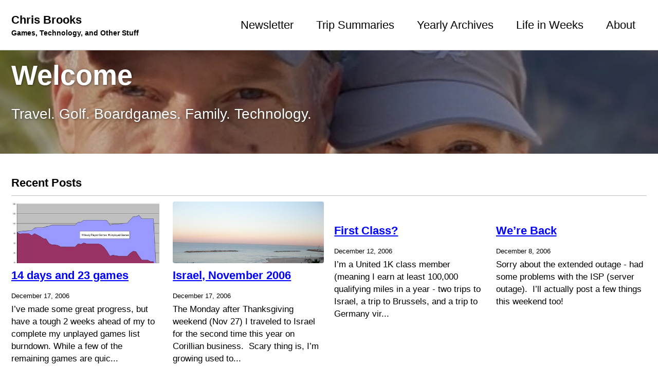

--- FILE ---
content_type: text/html
request_url: https://chrisbrooks.org/page262/
body_size: 2988
content:
<!doctype html>
<!--
  Minimal Mistakes Jekyll Theme 4.26.1 by Michael Rose
  Copyright 2013-2024 Michael Rose - mademistakes.com | @mmistakes
  Free for personal and commercial use under the MIT license
  https://github.com/mmistakes/minimal-mistakes/blob/master/LICENSE
-->

<html lang="en" class="no-js">
  <head>
    <meta charset="utf-8">

<!-- begin _includes/seo.html --><title>Welcome - Chris Brooks - Page 262</title>
<meta name="description" content="Travel. Golf. Boardgames. Family. Technology.">



<meta property="og:type" content="website">
<meta property="og:locale" content="en_US">
<meta property="og:site_name" content="Chris Brooks">
<meta property="og:title" content="Welcome">
<meta property="og:url" content="https://chrisbrooks.org/page262/">


  <meta property="og:description" content="Travel. Golf. Boardgames. Family. Technology.">



  <meta property="og:image" content="https://chrisbrooks.org/assets/images/banner.webp">










<link rel="canonical" href="https://chrisbrooks.org/page262/">


  <link rel="prev" href="https://chrisbrooks.org/page261/">


  <link rel="next" href="https://chrisbrooks.org/page263/">










<!-- end _includes/seo.html -->



  <link href="/feed.xml" type="application/atom+xml" rel="alternate" title="Chris Brooks Feed">
<meta name="viewport" content="width=device-width, initial-scale=1.0">

<script type="text/javascript">
  document.documentElement.className = document.documentElement.className.replace(/\bno-js\b/g, '') + ' js ';
  
</script>

<!-- For all browsers -->
<link rel="stylesheet" href="/assets/css/main.css">
<!-- <link rel="preload" href="https://cdn.jsdelivr.net/npm/@fortawesome/fontawesome-free@latest/css/all.min.css" as="style" onload="this.onload=null;this.rel='stylesheet'">
<noscript><link rel="stylesheet" href="https://cdn.jsdelivr.net/npm/@fortawesome/fontawesome-free@latest/css/all.min.css"></noscript> -->



    <!-- start custom head snippets -->

<!-- insert favicons. use https://realfavicongenerator.net/ -->
<link rel="apple-touch-icon" sizes="180x180" href="/assets/images/apple-touch-icon.png">
<link rel="icon" type="image/png" sizes="32x32" href="/assets/images/favicon-32x32.png">
<link rel="icon" type="image/png" sizes="16x16" href="/assets/images/favicon-16x16.png">
<link rel="manifest" href="/assets/images/site.webmanifest">
<link rel="mask-icon" href="/assets/images/safari-pinned-tab.svg" color="#5bbad5">
<link rel="shortcut icon" href="/assets/images/favicon.ico">
<meta name="msapplication-TileColor" content="#da532c">
<meta name="msapplication-config" content="/assets/images/browserconfig.xml">
<meta name="theme-color" content="#ffffff">
<!-- end custom head snippets -->

  </head>

  <body class="layout--splash wide">
    <nav class="skip-links">
  <ul>
    <li><a href="#site-nav" class="screen-reader-shortcut">Skip to primary navigation</a></li>
    <li><a href="#main" class="screen-reader-shortcut">Skip to content</a></li>
    <li><a href="#footer" class="screen-reader-shortcut">Skip to footer</a></li>
  </ul>
</nav>

    

<div class="masthead">
  <div class="masthead__inner-wrap">
    <div class="masthead__menu">
      <nav id="site-nav" class="greedy-nav">
        
        <a class="site-title" href="/">
          Chris Brooks
          <span class="site-subtitle">Games, Technology, and Other Stuff</span>
        </a>
        <ul class="visible-links"><li class="masthead__menu-item">
              <a
                href="/newsletter/"
                
                
              >Newsletter</a>
            </li><li class="masthead__menu-item">
              <a
                href="/trips/"
                
                
              >Trip Summaries</a>
            </li><li class="masthead__menu-item">
              <a
                href="/yearly-archive/"
                
                
              >Yearly Archives</a>
            </li><li class="masthead__menu-item">
              <a
                href="/life-in-weeks/"
                
                
              >Life in Weeks</a>
            </li><li class="masthead__menu-item">
              <a
                href="/about/"
                
                
              >About</a>
            </li></ul>
        
        <button class="greedy-nav__toggle hidden" type="button">
          <span class="visually-hidden">Toggle menu</span>
          <div class="navicon"></div>
        </button>
        <ul class="hidden-links hidden"></ul>
      </nav>
    </div>
  </div>
</div>


    <div class="initial-content">
      
  







<div class="page__hero--overlay"
  style=" background-image: linear-gradient(rgba(0, 0, 0, 0.25), rgba(0, 0, 0, 0.25)), url('/assets/images/banner.webp');"
>
  
    <div class="wrapper">
      <h1 id="page-title" class="page__title" itemprop="headline">
        
          Welcome

        
      </h1>
      
        <p class="page__lead">Travel. Golf. Boardgames. Family. Technology.
</p>
      
      


      
    </div>
  
  
</div>



<div id="main" role="main">
  <article class="splash" itemscope itemtype="https://schema.org/CreativeWork">
    <meta itemprop="headline" content="Welcome">
    <meta itemprop="description" content="Travel. Golf. Boardgames. Family. Technology.">
    
    

    <section class="page__content" itemprop="text">
      <h3 class="archive__subtitle">Recent Posts</h3>



<div class="entries-grid">
    
    



<div class="grid__item">
    <article class="archive__item" itemscope itemtype="https://schema.org/CreativeWork">
        
        <div class="archive__item-teaser">
            <img src="/assets/2006/12/325558580_fed07472a7.jpg" alt="">
        </div>
        
        
        <h2 class="archive__item-title no_toc" itemprop="headline">
            
            <a href="/blog/2006/12/17/14-days-and-23-games-html/" rel="permalink">14 days and 23 games
</a>
            
        </h2>
        

  <p class="page__meta">
    
      
      <span class="page__meta-date">
        <i class="far fa-calendar-alt" aria-hidden="true"></i>
        
        <time datetime="2006-12-17T22:30:57-05:00">December 17, 2006</time>
      </span>
    

    

    
  </p>


        <p class="archive__item-excerpt" itemprop="description">I’ve made some great progress, but have a tough 2 weeks ahead of my to complete my unplayed games list burndown.  While a few of the remaining games are quic...</p>
    </article>
</div>

    
    



<div class="grid__item">
    <article class="archive__item" itemscope itemtype="https://schema.org/CreativeWork">
        
        <div class="archive__item-teaser">
            <img src="/assets/2006/12/316900073_4c484eed44.jpg" alt="">
        </div>
        
        
        <h2 class="archive__item-title no_toc" itemprop="headline">
            
            <a href="/blog/2006/12/17/israel-november-2006-html/" rel="permalink">Israel, November 2006
</a>
            
        </h2>
        

  <p class="page__meta">
    
      
      <span class="page__meta-date">
        <i class="far fa-calendar-alt" aria-hidden="true"></i>
        
        <time datetime="2006-12-17T22:15:20-05:00">December 17, 2006</time>
      </span>
    

    

    
  </p>


        <p class="archive__item-excerpt" itemprop="description">The Monday after Thanksgiving weekend (Nov 27) I traveled to Israel for the second time this year on Corillian business.  Scary thing is, I’m growing used to...</p>
    </article>
</div>

    
    



<div class="grid__item">
    <article class="archive__item" itemscope itemtype="https://schema.org/CreativeWork">
        
        <div class="archive__item-teaser">
            <img src="" alt="">
        </div>
        
        
        <h2 class="archive__item-title no_toc" itemprop="headline">
            
            <a href="/blog/2006/12/11/first-class-html/" rel="permalink">First Class?
</a>
            
        </h2>
        

  <p class="page__meta">
    
      
      <span class="page__meta-date">
        <i class="far fa-calendar-alt" aria-hidden="true"></i>
        
        <time datetime="2006-12-12T00:03:37-05:00">December 12, 2006</time>
      </span>
    

    

    
  </p>


        <p class="archive__item-excerpt" itemprop="description">I’m a United 1K class member (meaning I earn at least 100,000 qualifying miles in a year - two trips to Israel, a trip to Brussels, and a trip to Germany vir...</p>
    </article>
</div>

    
    



<div class="grid__item">
    <article class="archive__item" itemscope itemtype="https://schema.org/CreativeWork">
        
        <div class="archive__item-teaser">
            <img src="" alt="">
        </div>
        
        
        <h2 class="archive__item-title no_toc" itemprop="headline">
            
            <a href="/blog/2006/12/08/were-back-html/" rel="permalink">We’re Back
</a>
            
        </h2>
        

  <p class="page__meta">
    
      
      <span class="page__meta-date">
        <i class="far fa-calendar-alt" aria-hidden="true"></i>
        
        <time datetime="2006-12-08T12:59:27-05:00">December 8, 2006</time>
      </span>
    

    

    
  </p>


        <p class="archive__item-excerpt" itemprop="description">Sorry about the extended outage - had some problems with the ISP (server  outage).  I’ll actually post a few things this weekend too!
</p>
    </article>
</div>

    
</div>


  
    
<nav class="pagination">
  
  
  <ul>
    
    
      
        <li><a href="/page261/">Previous</a></li>
      
    

    
    
      <li><a href="/">1</a></li>
    

    
    
      
      
      <li><a href="#" class="disabled">&hellip;</a></li>
    

    
    
    

    
      
        
        
        
        <li><a href="/page260/">260</a></li>
      
    
      
        
        
        
        <li><a href="/page261/">261</a></li>
      
    
      
        <li><a href="/page262/" class="disabled current">262</a></li>
      
    
      
        
        
        
        <li><a href="/page263/">263</a></li>
      
    
      
        
        
        
        <li><a href="/page264/">264</a></li>
      
    

    
    
      <li><a href="#" class="disabled">&hellip;</a></li>
    

    
      <li><a href="/page405/">405</a></li>
    

    
    
      <li><a href="/page263/">Next</a></li>
    
  </ul>
</nav>


  


    </section>
  </article>
</div>

      
    </div>

    

    <div id="footer" class="page__footer">
      <footer>
        <!-- start custom footer snippets -->

<!-- end custom footer snippets -->
        

<div class="page__footer-follow">
  <ul class="social-icons">
    
      <li><strong>Follow:</strong></li>
    

    

    
      <li><a href="/feed.xml"><img src="/assets/images/feed.svg" alt="Feed logo" class="emoji"> Feed</a></li>
    
  </ul>
</div>


<div class="page__footer-copyright">&copy; 2026 <a href="https://chrisbrooks.org">Chris Brooks</a>. Powered by <a href="https://jekyllrb.com" rel="nofollow">Jekyll</a> &amp; <a href="https://mademistakes.com/work/jekyll-themes/minimal-mistakes/" rel="nofollow">Minimal Mistakes</a>.</div>
      </footer>
    </div>

    
  <script src="/assets/js/main.min.js"></script>








  
    <script src="/assets/js/after-footer-scripts.js"></script>
  


  </body>
</html>
